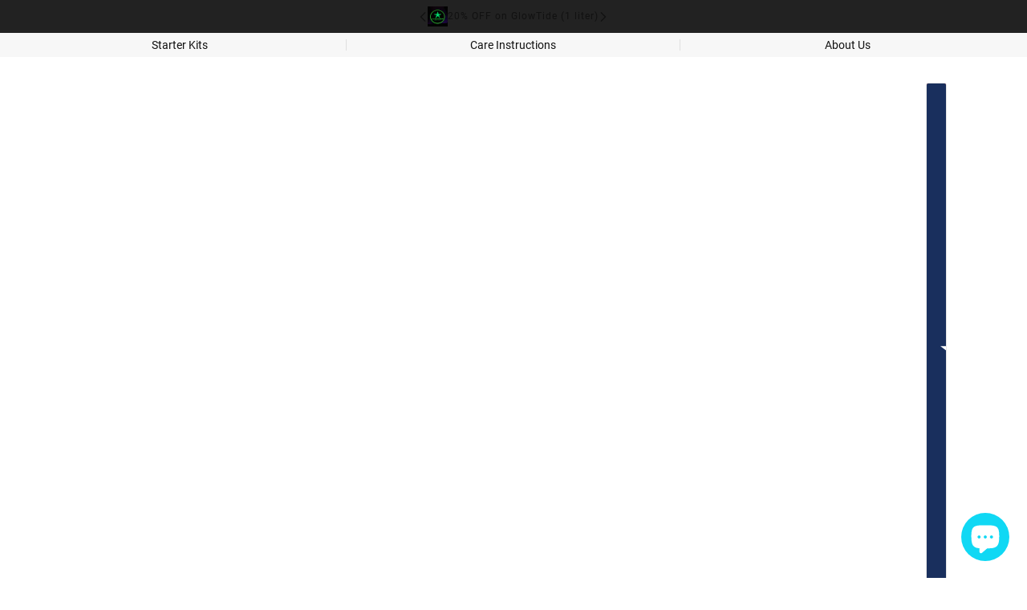

--- FILE ---
content_type: text/css
request_url: https://pyrofarms.com/cdn/shop/t/11/assets/press-collaborations.css?v=49173645403716989981720611338
body_size: 39
content:
.itg_page_title{margin:80px 0 0}.itg_press_video.feature-video--root[data-full-width=false]{max-width:900px;margin:0 auto;padding:30px}.itg_main_heading{text-align:center;margin:50px 0}.itg_main_heading h2{font-size:40px;font-weight:600;max-width:100%;margin:0 auto;padding-bottom:40px;text-decoration:underline;text-decoration-thickness:2px;text-underline-offset:45px}.itg-blog-image h2.featured-collections--heading{font-size:40px;font-weight:600;max-width:100%;margin:0 auto 60px;padding-bottom:40px;text-align:center;text-decoration:underline;text-decoration-thickness:2px;text-underline-offset:45px}.itg-blog-image h3.featured-collections--title{font-size:30px;text-align:left;line-height:1.2;padding:30px 0}p.itg-blog-date{text-align:left;font-weight:600;margin-bottom:50px}.itg-blog-slider .featured-content--root[data-image-height="2"] .featured-content--image{height:auto}.itg-blog-slider .featured-content--root[data-container-width="6"]{padding:0 20px}.itg-blog-slider.slideshow--root{padding:0 60px}.itg_blog_main img{width:100%;height:auto;object-fit:contain}.itg_blog_main{padding:0 50px}.blog_img_video{padding:0 20px}.itg_blog_main h2{font-size:40px;font-weight:600;max-width:100%;margin:0 auto 60px;padding-bottom:40px;text-align:center;text-decoration:underline;text-decoration-thickness:2px;text-underline-offset:45px}.itg_blog_main .slick-next:before,.slick-prev:before{color:#000}.itg_blog_main .slick-next,.slick-prev{top:30%}.itg_blog_main svg path{stroke:#000;stroke-width:5px}.itg_blog_main svg.slick_arrows.next-arrow.slick-arrow{position:absolute;top:30%;width:30px;font-size:35px;right:-30px;cursor:pointer}.itg_blog_main svg.slick_arrows.prev-arrow.slick-arrow{position:absolute;top:30%;left:-30px;width:30px;font-size:35px}@media screen and (max-width: 767px){.itg_main_heading h2{font-size:30px;padding-bottom:30px}.itg_main_heading{margin:40px 0}.itg-blog-image h2.featured-collections--heading{font-size:30px;margin:0 auto 40px;padding-bottom:30px}.itg-blog-image h3.featured-collections--title{font-size:20px;padding:20px 0}.itg_blog_main h2{font-size:30px;margin:0 auto 40px;padding-bottom:30px}.blog_img_video{padding:0 10px}.itg-blog-image .featured-collections--image{justify-content:center}.itg_blog_main svg.slick_arrows.next-arrow.slick-arrow{top:25%}.itg_blog_main svg.slick_arrows.prev-arrow.slick-arrow{top:25%}}.feature-video--header{z-index:3;padding:32px;position:absolute;top:0;left:50%;transform:translate(-50%);height:100%;width:100%;max-width:800px;display:flex;flex-direction:column;align-items:center;justify-content:center;text-align:center}.feature-video--play-mobile{display:none}.responsive{display:flex;flex-wrap:wrap;gap:10px}.responsive .blog_img_video{flex:1 1 30%}.blog_img_video .itg-blog-image{width:100%;height:auto;overflow:hidden;display:flex;align-items:center;justify-content:center}@media (max-width: 768px){.responsive{display:block}.responsive .blog_img_video{width:100%;margin-bottom:10px}}.itg-blog-text h3.featured-collections--title{font-size:30px;text-align:left;line-height:1.2;padding:30px 0}
/*# sourceMappingURL=/cdn/shop/t/11/assets/press-collaborations.css.map?v=49173645403716989981720611338 */
